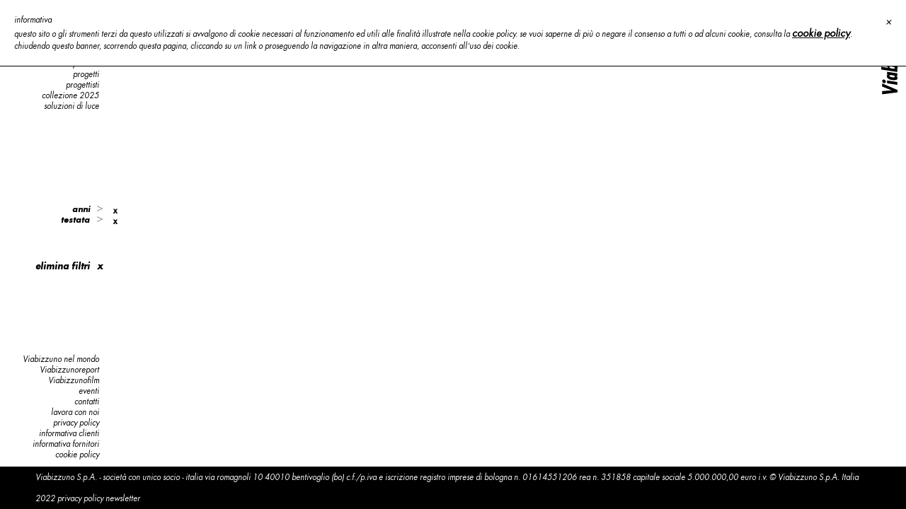

--- FILE ---
content_type: text/html; charset=utf-8
request_url: https://www.viabizzuno.com/index.php?action=Viabizzuno&m=getElencoPress&anno%5B%5D=2011&testata%5B%5D=189&id=53&pag=27
body_size: -107
content:
{"error":0,"msg":"","url":"\/it\/rassegna-stampa\/anno\/2011\/testata\/189\/"}